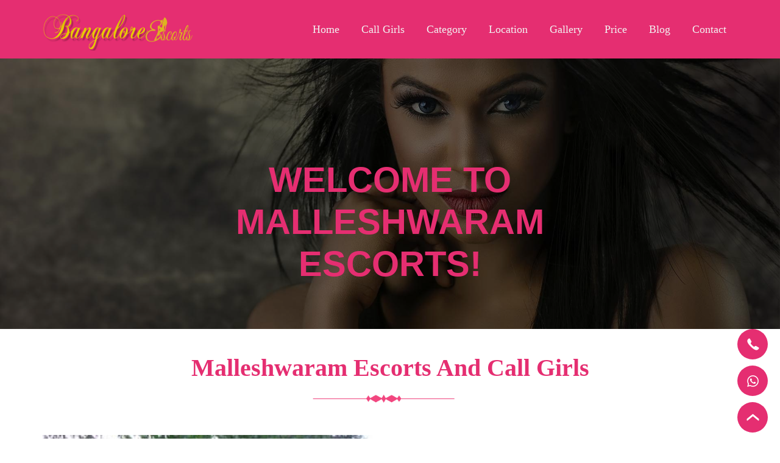

--- FILE ---
content_type: text/html
request_url: https://www.selectbangaloregirls.com/malleshwaram-escorts.html
body_size: 5630
content:
<!DOCTYPE html>
<html lang="en">
<head>
<meta charset="UTF-8">
<meta http-equiv="X-UA-Compatible" content="IE=edge">
<meta name="viewport" content="width=device-width, initial-scale=1.0">
<title>Malleshwaram Escorts 100% Genuine Call Girls in Malleshwaram </title>
<meta name="description" content="Get in touch with Malleshwaram Call Girls Service via WhatsApp 24/7. Premium Malleshwaram escorts service offers companion Service On Cash on Delivery.">
<meta name="keywords" content="Malleshwaram Escorts, Escorts Malleshwaram,Malleshwaram Escorts Service, Escort Agency Malleshwaram. Vip Escort Malleshwaram.">
<link rel="canonical" href="https://www.selectbangaloregirls.com/malleshwaram-escorts.html">
<link rel="shortcut icon" href="images/favicon.png">
<link rel="stylesheet" href="css/bootstrap.min.css">
<link rel="stylesheet" href="css/style.css">
<link rel="stylesheet" href="https://cdnjs.cloudflare.com/ajax/libs/font-awesome/6.4.0/css/all.min.css">

</head>
<body>

<nav class="navbar navbar-expand-md main_menu">
<div class="container px-lg-0">
<a class="navbar-brand" href="https://www.selectbangaloregirls.com/"><img src="https://res.cloudinary.com/dzcojglye/image/upload/c_scale,h_70,w_250/v1667791782/selectbangaloregirls/logo_qlwpob.png" alt="Malleshwaram escort logo"></a>
<button class="navbar-toggler" type="button" data-bs-toggle="collapse" data-bs-target="#navbarSupportedContent" aria-controls="navbarSupportedContent" aria-expanded="false" aria-label="Toggle navigation">
<i class="fas fa-bars"></i>
</button>
<div class="collapse navbar-collapse" id="navbarSupportedContent">
<ul class="navbar-nav ms-auto mb-2 mb-lg-0">

<li class="nav-item">
<a class="nav-link active" aria-current="page" href="https://www.selectbangaloregirls.com/">Home</a>
</li>
<li class="nav-item">
<a class="nav-link" href="https://www.selectbangaloregirls.com/bangalore-call-girls.html">Call Girls</a>
</li>

<li class="nav-item">
    <a class="nav-link" href="https://www.selectbangaloregirls.com/escorts-category.html">Category</a>
    </li>

<li class="nav-item">
    <a class="nav-link" href="https://www.selectbangaloregirls.com/escorts-location.html">Location</a>
    </li>

    <li class="nav-item">
        <a class="nav-link" href="https://www.selectbangaloregirls.com/call-girls-photos.html">Gallery</a>
        </li>


    <li class="nav-item">
        <a class="nav-link" href="https://www.selectbangaloregirls.com/rates.html">Price</a>
        </li>

    



<li class="nav-item">
<a class="nav-link" href="https://www.selectbangaloregirls.com/blogs.html">Blog</a>
</li>
<li class="nav-item">
<a class="nav-link" href="https://www.selectbangaloregirls.com/contact.html">Contact</a>
</li>
</ul>
</div>
</div>
</nav>



<section id="banner">
    <div class="banner_item" style="background: url(images/banner/s1.jpg) no-repeat center/cover;">
    <div class="container px-lg-0">
    <div class="row">
    <div class="col-lg-8 m-auto">
    <div class="banner_text text-center">
    <h1>Welcome to <span>Malleshwaram Escorts!</span></h1>
    </div>
    </div>
    </div>
    </div>
    </div>
    </div>
</section>




<section id="about">
<div class="container px-lg-0">
<div class="row">
<div class="col-lg-12">
<div class="common_head text-center headline">
<h1>Malleshwaram escorts and Call Girls</h1>
<img src="images/shape.png" alt="Malleshwaram Escorts">
</div>
</div>
</div>
<div class="about_main headline">
<div class="row">
<div class="col-lg-6 col-md-6">
<div class="about_img1">
<img src="https://www.selectbangaloregirls.com/images/area/malleshwaram.jpg" class="img-fluid w-100" alt="escorts in Malleshwaram">


</div>
</div>
<div class="col-lg-6 col-md-6">
<div class="about_text">

    <h1> Malleshwaram Escorts </h1>
    
    <p>Malleshwaram is considered the major core part of Bangalore for having fun time and relaxation activities in premium styles, you can enjoy professional sexual 
        pleasure with VIP call girls available. You can choose the right <a href="https://www.selectbangaloregirls.com/malleshwaram-escorts.html"> Escorts in Malleshwaram</a> to enjoy the intimate service and pleasure.
</p>
    
    <p>Enjoy the sex experience with your desired call girl, choose from the wide range of Russian Call Girls to Local Malleshwaram Call Girls based 
        upon your choice and preference, and spend an erotic night with tight and spicy sexual fun that will blow your mind and soul. The call girls 
        are well-trained and dedicated to delivering each service with full romance and comfort.
</p>
    
    <p>Find the wide range of Malleshwaram Escorts in <a href="https://www.selectbangaloregirls.com/">Bangalore Escorts</a> to have the genuine quality physical moments with the desired call girl.
         Whether incall or outcall, your happiness will be delivered to your desired location. Spend your private time with the cute models.
</p>
  
    
    
</div>
<div class="about_btm_text">


</div>

<div class="about_icon text-center">
<a href="https://www.facebook.com/topdatinggirlsbangalore"><i class="fa-brands fa-facebook-f"></i></a>
<a href="mailto:selectbangaloregirls@gmail.com"><i class="fa-solid fa-envelope"></i></a>
<a href="tel:+919900431503"><i class="fa-solid fa-phone"></i></a>
<a href="https://wa.me/+919900431503"><i class="fa-brands fa-whatsapp"></i></a>
</div>

<div class="about_btn text-center headline">
<a class="contact_btn" href="https://www.selectbangaloregirls.com/contact.html">Contact Us</a>
</div>
</div>
</div>
</div>
</div>
</section>


<section>
    <div class="container">
        <div class="about_text">
         

            <h2>Enjoy with Escorts in Malleshwaram - Hire Cute Call Girls</h2>

            
<p>Want to explore the new taste and experience of sex? Book<a href="https://www.selectbangaloregirls.com/malleshwaram-escorts.html"> Malleshwaram Call Girls</a> 
to enjoy hardcore sexual fantasies, these Escorts not only provide sexual intimacy but also provide a supportive companionship/friendship to support you in your upset mood. 
Explore different activities with your favourite call girl like - Travel / Dinner / Adventure or Bedtime erotic, these girls are professional in providing each Service with
 full dedication to cater for your satisfaction levels.

</p>

            <p>Looking for an Independent female escort or call girl in Malleshwaram, you can discover the sexiest super hot Indian college girl models that will 
                make you feel erotic at each moment of sex. Want to have friendship and fun with Female Escorts in Malleshwaram, get a dream sexy call girl at your 
                doorstep and have a memorable bedtime with her.
</p>  

            <p>
           She will drive you to each moment of intimacy slowly and will make you feel calm and comfortable through her extremely sexy figure and voice, enjoy breathless 
           sexual pleasure with her to fulfil your dream sex desires.</p>
            
            
            
     


</div>
</section>




<section id="team">
    <div class="container">
        <div class="common_head text-center">
            <h3> Girls Available In Malleshwaram </h3>
            <img src="images/shape.png" alt="Malleshwaram Escorts">
            </div>
    <br>
    
        <div class="col-xs-6 col-md-4 col-lg-3 gallery-item-holder" data-filter_todays="helen">
            <a href="https://www.selectbangaloregirls.com/ankita.html" class="gallery-item" title="Ankita"><div class="profile-thumbnail">
                <img src="images/profile/1.jpg" alt="escort Ankita" title="Ankita escort" class=" img-responsive" >
                <div class="tag-holder">
                    <span class="profile-banner profile-banner--reviws">5 REVIEWS</span> 
                    <span class="profile-banner profile-banner--video ">VIDEO</span></div>
                    <p class="available-tag" title="Available Now"></p></div><div class="profile-info"><div>Ankita</div><div class="profile-taglines "><p class="profile_years">Indiranagar</p><p>₹20/35k</p></div></div></a></div>
        
        <div class="col-xs-6 col-md-4 col-lg-3 gallery-item-holder" data-filter_todays="natalie"><a href="https://www.selectbangaloregirls.com/nayana.html" class="gallery-item" title="Nayana"><div class="profile-thumbnail">
            <img src="images/profile/2.jpg" alt="escort Nayana" title="Nayana escort" class=" img-responsive" ><div class="tag-holder"><span class="profile-banner profile-banner--reviws  hidden" id="ras4694"></span> <span class="profile-banner profile-banner--selfie "> SELFIE</span><span class="profile-banner profile-banner--video ">VIDEO</span></div><p class="available-tag" title="Available Now"></p></div><div class="profile-info"><div>Nayana</div><div class="profile-taglines "><p class="profile_years">Mg Road</p><p>₹30/50k</p></div></div></a></div>
        
        <div class="col-xs-6 col-md-4 col-lg-3 gallery-item-holder" data-filter_todays="roberta"><a href="https://www.selectbangaloregirls.com/nisha.html" class="gallery-item" title="Nisha"><div class="profile-thumbnail"><img src="images/profile/3.jpg" alt="escort Nisha" title="Nisha escort" class=" img-responsive" ><div class="tag-holder"><span class="profile-banner profile-banner--reviws  hidden" id="ras4782"></span> <span class="profile-banner profile-banner--selfie "> SELFIE</span></div></div><div class="profile-info"><div>Nisha</div><div class="profile-taglines "><p class="profile_years">Btm Layout</p><p>₹15/25k</p></div></div></a></div>
        
        <div class="col-xs-6 col-md-4 col-lg-3 gallery-item-holder" data-filter_todays="mistress daria"><a href="https://www.selectbangaloregirls.com/aliya.html" class="gallery-item" title="Mistress Aliya"><div class="profile-thumbnail"><img src="images/profile/4.jpg" alt="escort Mistress Aliya" title="Mistress Aliya escort" class=" img-responsive" ><div class="tag-holder"><span class="profile-banner profile-banner--reviws  hidden" id="ras4880"></span> <span class="profile-banner profile-banner--selfie "> SELFIE</span><span class="profile-banner profile-banner--video ">VIDEO</span></div><p class="available-tag" title="Available Now"></p></div><div class="profile-info"><div> Aliya</div><div class="profile-taglines "><p class="profile_years">Model Escort Girl</p><p>₹10/15k</p></div></div></a></div>
        
        <div class="col-xs-6 col-md-4 col-lg-3 gallery-item-holder" ><a href="https://www.selectbangaloregirls.com/roshini.html" class="gallery-item" title="Roshini"><div class="profile-thumbnail"><img loading="lazy" src="images/profile/5.jpg" alt="escort Roshini" title="Roshini escort" class=" img-responsive" ><div class="tag-holder"><span class="profile-banner profile-banner--reviws  hidden" id="ras4748"></span> <span class="profile-banner profile-banner--selfie "> SELFIE</span><span class="profile-banner profile-banner--video ">VIDEO</span></div></div><div class="profile-info"><div>Roshini</div><div class="profile-taglines "><p class="profile_years">Dating Girl</p><p>₹15/40k</p></div></div></a></div>
        
        <div class="col-xs-6 col-md-4 col-lg-3 gallery-item-holder" data-filter_todays="aisha"><a href="https://www.selectbangaloregirls.com/radika.html" class="gallery-item" title="Radhika"><div class="profile-thumbnail"><img loading="lazy" src="images/profile/6.jpg" alt="escort Radhika" title="Radhika escort" class=" img-responsive" ><div class="tag-holder"><span class="profile-banner profile-banner--reviws  hidden" id="ras4683"></span> <span class="profile-banner profile-banner--selfie "> SELFIE</span><span class="profile-banner profile-banner--video "> 4 VIDEOS</span></div><p class="available-tag" title="Available Now"></p></div><div class="profile-info"><div>Radhika</div><div class="profile-taglines "><p class="profile_years">Vip Escort</p><p>₹20/50k</p></div></div></a></div>
        
        <div class="col-xs-6 col-md-4 col-lg-3 gallery-item-holder"><a href="https://www.selectbangaloregirls.com/noora.html" class="gallery-item" title="Noora"><div class="profile-thumbnail"><img loading="lazy" src="images/profile/7.jpg" alt="escort Noora" title="Noora escort" class=" img-responsive" ><div class="tag-holder"><span class="profile-banner profile-banner--reviws  hidden" id="ras724"></span> <span class="profile-banner profile-banner--selfie "> SELFIE</span></div></div><div class="profile-info"><div>Noora</div><div class="profile-taglines "><p class="profile_years">Cheap escort</p><p>₹15/20k</p></div></div></a></div>
        
        <div class="col-xs-6 col-md-4 col-lg-3 gallery-item-holder"><a href="https://www.selectbangaloregirls.com/noora.html" class="gallery-item" title="Sarah"><div class="profile-thumbnail"><img loading="lazy" src="images/profile/8.jpg" alt="escort Sarah" title="Sarah escort" class=" img-responsive" ><div class="tag-holder"><span class="profile-banner profile-banner--reviws  hidden" id="ras4586"></span> <span class="profile-banner profile-banner--selfie "> SELFIE</span><span class="profile-banner profile-banner--video ">VIDEO</span></div><p class="available-tag" title="Available Now"></p></div><div class="profile-info"><div>Sarah</div><div class="profile-taglines "><p class="profile_years">Chelsea</p><p>₹10/15k</p></div></div></a></div>
        
        <div class="col-xs-6 col-md-4 col-lg-3 gallery-item-holder" ><a href="https://www.selectbangaloregirls.com/sofia.html" class="gallery-item" title="Sofia"><div class="profile-thumbnail"><img loading="lazy" src="images/profile/9.jpg" alt="escort Sofia" title="Sofia escort" class=" img-responsive" ><div class="tag-holder"><span class="profile-banner profile-banner--reviws  hidden" id="ras4654"></span> <span class="profile-banner profile-banner--selfie "> SELFIE</span><span class="profile-banner profile-banner--video "> 3 VIDEOS</span></div><p class="available-tag" title="Available Now"></p></div><div class="profile-info"><div>Sofia</div><div class="profile-taglines "><p class="profile_years">Sexy girl</p><p>₹10/15k</p></div></div></a></div>
        
        <div class="col-xs-6 col-md-4 col-lg-3 gallery-item-holder" data-filter_todays="adella"><a href="https://www.selectbangaloregirls.com/divya.html" class="gallery-item" title="Divya"><div class="profile-thumbnail"><img loading="lazy" src="images/profile/10.jpg" alt="escort Divya" title="Divya escort" class=" img-responsive" ><div class="tag-holder"><span class="profile-banner profile-banner--reviws  hidden" id="ras4842"></span> </div></div><div class="profile-info"><div>Divya</div><div class="profile-taglines "><p class="profile_years">Teen Escort </p><p>₹20/45k</p></div></div></a></div>
        
        <div class="col-xs-6 col-md-4 col-lg-3 gallery-item-holder" data-filter_todays="cleopatra"><a href="https://www.selectbangaloregirls.com/vishali.html" class="gallery-item" title="Vishali"><div class="profile-thumbnail"><img loading="lazy" src="images/profile/11.jpg" alt="escort Vishali" title="Vishali escort" class=" img-responsive" ><div class="tag-holder"><span class="profile-banner profile-banner--reviws  hidden" id="ras4746"></span> </div></div><div class="profile-info"><div>Vishali</div><div class="profile-taglines "><p class="profile_years">Basavanagudi</p><p>₹20/50k</p></div></div></a></div>
        
        <div class="col-xs-6 col-md-4 col-lg-3 gallery-item-holder" data-filter_todays="summer"><a href="https://www.selectbangaloregirls.com/sakshi.html" class="gallery-item" title="Sakshi"><div class="profile-thumbnail"><img loading="lazy" src="images/profile/12.jpg" alt="escort Sakshi" title="Sakshi escort" class=" img-responsive" ><div class="tag-holder"><span class="profile-banner profile-banner--reviws  hidden" id="ras4780"></span> <span class="profile-banner profile-banner--video ">VIDEO</span></div><p class="available-tag" title="Available Now"></p></div><div class="profile-info"><div>Sakshi</div><div class="profile-taglines "><p class="profile_years">Top Escort</p><p>₹20/50k</p></div></div></a></div>
        
        <div class="col-xs-6 col-md-4 col-lg-3 gallery-item-holder" ><a href="https://www.selectbangaloregirls.com/profile/sarika.html" class="gallery-item" title="Sarika"><div class="profile-thumbnail"><img loading="lazy" src="images/profile/13.jpg" alt="escort Sarika" title="Sarika escort" class=" img-responsive" ><div class="tag-holder"><span class="profile-banner profile-banner--reviws " id="ras4723">1 REVIEWS</span> <span class="profile-banner profile-banner--selfie "> SELFIE</span><span class="profile-banner profile-banner--video ">VIDEO</span></div><p class="available-tag" title="Available Now"></p></div><div class="profile-info"><div>Sarika</div><div class="profile-taglines "><p class="profile_years">Call Girl</p><p>₹10/15k</p></div></div></a></div>
        
        <div class="col-xs-6 col-md-4 col-lg-3 gallery-item-holder" data-filter_todays="renata"><a href="https://www.selectbangaloregirls.com/sonali.html" class="gallery-item" title="Sonali"><div class="profile-thumbnail"><img loading="lazy" src="images/profile/14.jpg" alt="escort Sonali" title="Sonali escort" class=" img-responsive" ><div class="tag-holder"><span class="profile-banner profile-banner--reviws " id="ras4606">4 REVIEWS</span> <span class="profile-banner profile-banner--selfie "> SELFIE</span><span class="profile-banner profile-banner--video "> 2 VIDEOS</span></div></div><div class="profile-info"><div>Sonali</div><div class="profile-taglines "><p class="profile_years">Majestic</p><p>₹10/15k</p></div></div></a></div>
        
        <div class="col-xs-6 col-md-4 col-lg-3 gallery-item-holder" data-filter_todays="edwina"><a href="https://www.selectbangaloregirls.com/anu.html" class="gallery-item" title="Anu"><div class="profile-thumbnail"><img loading="lazy" src="images/profile/15.jpg" alt="escort Anu" title="Anu escort" class=" img-responsive" ><div class="tag-holder"><span class="profile-banner profile-banner--reviws  hidden" id="ras4696"></span> <span class="profile-banner profile-banner--selfie "> SELFIE</span><span class="profile-banner profile-banner--video ">VIDEO</span></div></div><div class="profile-info"><div>Anu Gupta</div><div class="profile-taglines "><p class="profile_years">Hsr Layout</p><p>₹10/15k</p></div></div></a></div>
        
        <div class="col-xs-6 col-md-4 col-lg-3 gallery-item-holder" data-filter_todays="margaret"><a href="https://www.selectbangaloregirls.com/neha.html" class="gallery-item" title="Neha"><div class="profile-thumbnail"><img loading="lazy" src="images/profile/16.jpg" alt="escort Neha" title="Neha escort" class=" img-responsive" ><div class="tag-holder"><span class="profile-banner profile-banner--reviws  hidden" id="ras807"></span> </div></div><div class="profile-info"><div>Neha</div><div class="profile-taglines "><p class="profile_years">Sexy Escorts</p><p>₹15/40k</p></div></div></a></div>
        
        <div class="col-xs-6 col-md-4 col-lg-3 gallery-item-holder" ><a href="https://www.selectbangaloregirls.com/lavanya.html" class="gallery-item" title="Layanya"><div class="profile-thumbnail"><img loading="lazy" src="images/profile/17.jpg" alt="escort Layanya" title="Layanya escort" class=" img-responsive" ><div class="tag-holder"><span class="profile-banner profile-banner--reviws  hidden" id="ras4785"></span> <span class="profile-banner profile-banner--selfie "> SELFIE</span></div></div><div class="profile-info"><div>Layanya</div><div class="profile-taglines "><p class="profile_years">Escort Girl</p><p>₹15/40k</p></div></div></a></div>
        
        <div class="col-xs-6 col-md-4 col-lg-3 gallery-item-holder" data-filter_todays="sara"><a href="https://www.selectbangaloregirls.com/vidya.html" class="gallery-item" title="Vidya"><div class="profile-thumbnail"><img loading="lazy" src="images/profile/18.jpg" alt="escort Vidya" title="Vidya escort" class=" img-responsive" ><div class="tag-holder"><span class="profile-banner profile-banner--reviws  hidden" id="ras4720"></span> <span class="profile-banner profile-banner--selfie "> SELFIE</span></div><p class="available-tag" title="Available Now"></p></div><div class="profile-info"><div>Vidya</div><div class="profile-taglines "><p class="profile_years">Bangalore Girl</p><p>₹10/15k</p></div></div></a></div>
        
        <div class="col-xs-6 col-md-4 col-lg-3 gallery-item-holder" data-filter_todays="sofia"><a href="https://www.selectbangaloregirls.com/aisha.html" class="gallery-item" title="Aisha"><div class="profile-thumbnail"><img loading="lazy" src="images/profile/19.jpg" alt="escort Aisha" title="Aisha escort" class=" img-responsive" ><div class="tag-holder"><span class="profile-banner profile-banner--reviws  hidden" id="ras4744"></span> <span class="profile-banner profile-banner--selfie "> SELFIE</span></div><p class="available-tag" title="Available Now"></p></div><div class="profile-info"><div>Aisha</div><div class="profile-taglines "><p class="profile_years">Bommanahalli</p><p>₹10/25k</p></div></div></a></div>
        
        <div class="col-xs-6 col-md-4 col-lg-3 gallery-item-holder">
        <a href="https://www.selectbangaloregirls.com/pinky.html" class="gallery-item" title="Pinky">
                
        <div class="profile-thumbnail">
        <img loading="lazy" src="images/profile/20.jpg" alt="escort Pinky" title="Pinky escort" class=" img-responsive" >
        
        <div class="tag-holder"><span class="profile-banner profile-banner--reviws " id="ras1254">1 REVIEWS</span>
            
        <span class="profile-banner profile-banner--selfie "> SELFIE</span></div></div><div class="profile-info"><div>Pinky</div><div class="profile-taglines "><p class="profile_years">Call Girl</p><p>₹10/15k</p></div></div></a></div>
        
    
        <div class="about_btn1 text-center headline">
            <a class="contact_btn" href="call-girls-photos.html">View More Profiles</a>
            </div>
        </div>
        
    
        <div class="clearfix"></div>
            </div>
      </div>
            </div>
            </div>
            </div></div></div>
        
    </section>
    <br>


    <section id="brand_logo" style="background: url(images/banner/s1.jpg) no-repeat center/cover fixed;">
    <div class="container px-lg-0">


        <h2 class="main-heading text-warning"> BROWSE ESCORTS <span class="text-light">By Location</span> </h2>
    
    
        <div class="new-cat-btn">
         
    

<a class="btn gold1 m-1 text-capitalize catbtn" href="https://www.selectbangaloregirls.com/indiranagar-escorts.html">Indiranagar</a>

    <a class="btn gold1 m-1 text-capitalize catbtn" href="https://www.selectbangaloregirls.com/majestic-escorts.html">Majestic</a>
    <a class="btn gold1 m-1 text-capitalize catbtn" href="https://www.selectbangaloregirls.com/jp-nagar-escorts.html">Jp Nagar</a>
    <a class="btn gold1 m-1 text-capitalize catbtn" href="https://www.selectbangaloregirls.com/bommanahalli-escorts.html">Bommanahalli </a>
    <a class="btn gold1 m-1 text-capitalize catbtn" href="https://www.selectbangaloregirls.com/basaveshwara-nagar-escorts.html">Basaveshwar Nagar</a>
    <a class="btn gold1 m-1 text-capitalize catbtn" href="https://www.selectbangaloregirls.com/hsr-layout-escorts.html">HSR Layout</a>
    <a class="btn gold1 m-1 text-capitalize catbtn" href="https://www.selectbangaloregirls.com/whitefield-escorts.html"> Whitefield</a>
    <a class="btn gold1 m-1 text-capitalize catbtn" href="https://www.selectbangaloregirls.com/ub-city-escorts.html"> UB City</a>


    <a class="btn gold1 m-1 text-capitalize catbtn" href="https://www.selectbangaloregirls.com/location/madiwala-escorts.html">Madiwala</a>
    
   
    <a class="btn gold1 m-1 text-capitalize catbtn" href="https://www.selectbangaloregirls.com/brigade-road.html">Brigade Road</a>

    <a class="btn gold1 m-1 text-capitalize catbtn" href="https://www.selectbangaloregirls.com/jayanagar-escorts.html">Jayanagar</a>

    <a class="btn gold1 m-1 text-capitalize catbtn" href="https://www.selectbangaloregirls.com/kormangala-escorts.html">kormangala</a>

    <a class="btn gold1 m-1 text-capitalize catbtn" href="https://www.selectbangaloregirls.com/mg-road-escorts.html">MG Road</a>

    <a class="btn gold1 m-1 text-capitalize catbtn" href="https://www.selectbangaloregirls.com/electronic-city-escorts.html">Electronic City</a>

    <a class="btn gold1 m-1 text-capitalize catbtn" href="https://www.selectbangaloregirls.com/kr-puram-escorts.html">KR Puram</a>

    <a class="btn gold1 m-1 text-capitalize catbtn" href="https://www.selectbangaloregirls.com/domlur-escorts.html">Domlur</a>

    <a class="btn gold1 m-1 text-capitalize catbtn" href="https://www.selectbangaloregirls.com/sarjapur-road-escorts.html">Sarjapur Road</a>

    <a class="btn gold1 m-1 text-capitalize catbtn" href="https://www.selectbangaloregirls.com/basavanagudi-escorts.html">Basavanagudi</a>

    <a class="btn gold1 m-1 text-capitalize catbtn" href="https://www.selectbangaloregirls.com/malleshwaram-escorts.html">Malleshwaram</a>


    <a class="btn gold1 m-1 text-capitalize catbtn" href="https://www.selectbangaloregirls.com/rajajinagar-escorts.html">Rajajinagar </a>

    <a class="btn gold1 m-1 text-capitalize catbtn" href="https://www.selectbangaloregirls.com/banaswadi-call-girls.html">Banaswadi </a>

    <a class="btn gold1 m-1 text-capitalize catbtn" href="https://www.selectbangaloregirls.com/location/yeshwanthpur-escorts.html">Yeshwanthpur </a>

    <a class="btn gold1 m-1 text-capitalize catbtn" href="https://www.selectbangaloregirls.com/location/marathahalli-escorts.html">Marathahalli </a>

    <a class="btn gold1 m-1 text-capitalize catbtn" href="https://www.selectbangaloregirls.com/location/chickpet-escorts.html">Chickpet </a>

    <a class="btn gold1 m-1 text-capitalize catbtn" href="https://www.selectbangaloregirls.com/location/btm-layout-escorts.html">BTM Layout </a>


    <a class="btn gold1 m-1 text-capitalize catbtn" href="https://www.selectbangaloregirls.com/location/horamavu-escorts.html">Horamavu </a>


    <a class="btn gold1 m-1 text-capitalize catbtn" href="https://www.selectbangaloregirls.com/location/vijayanagar-escorts.html">Vijayanagar </a>


    <a class="btn gold1 m-1 text-capitalize catbtn" href="https://www.selectbangaloregirls.com/location/hebbal-escorts.html">Hebbal </a>

    <a class="btn gold1 m-1 text-capitalize catbtn" href="https://www.selectbangaloregirls.com/location/shantinagar-escorts.html">Shantinagar </a>

    <a class="btn gold1 m-1 text-capitalize catbtn" href="https://www.selectbangaloregirls.com/location/commercial-street.html">Commercial Street </a>

    <a class="btn gold1 m-1 text-capitalize catbtn" href="https://www.selectbangaloregirls.com/location/kengeri-escorts.html">Kengeri </a>

    <a class="btn gold1 m-1 text-capitalize catbtn" href="https://www.selectbangaloregirls.com/location/cooke-town-escorts.html">Cooke Town </a>

    
<a class="btn gold m-1 text-capitalize catbtn pickone1" href="https://www.selectbangaloregirls.com/escorts-location.html">
                View More Areas</a>
    
    
    
    
    
    </div>
</section>


<section id="counter">
<div class="counter_bg" style="background: url(images/banner/s1.jpg) no-repeat center/cover fixed;">
<div class="container px-lg-0">


    <h2 class="main-heading text-warning"> BROWSE ESCORTS <span class="text-light">By Types</span> </h2>


    <div class="new-cat-btn">
<a class="btn gold m-1 text-capitalize catbtn" href="https://www.selectbangaloregirls.com/teenage-escorts.html">College Girls </a>
<a class="btn gold m-1 text-capitalize catbtn" href="https://www.selectbangaloregirls.com/russian-escorts-bangalore.html">Russian Escorts</a>
<a class="btn gold m-1 text-capitalize catbtn" href="https://www.selectbangaloregirls.com/airhostess-escorts.html">Airhostess Escorts</a>

<a class="btn gold m-1 text-capitalize catbtn" href="https://www.selectbangaloregirls.com/massage-girls-bangalore.html">Erotic Massage</a>
<a class="btn gold m-1 text-capitalize catbtn" href="https://www.selectbangaloregirls.com/girlfriend-experience.html">Gf Experience</a>
<a class="btn gold m-1 text-capitalize catbtn" href="https://www.selectbangaloregirls.com/celebrity-escorts-bangalore.html">Celebrity Escort</a>
<a class="btn gold m-1 text-capitalize catbtn" href="https://www.selectbangaloregirls.com/kerala-call-girls.html">Malayali Escorts</a>
<a class="btn gold m-1 text-capitalize catbtn" href="https://www.selectbangaloregirls.com/housewife-escorts.html">Housewife</a>
<a class="btn gold m-1 text-capitalize catbtn" href="https://www.selectbangaloregirls.com/dating-girl-escorts.html">Dating Girls</a>
<a class="btn gold m-1 text-capitalize catbtn" href="https://www.selectbangaloregirls.com/busty-escorts.html">Busty Escorts in Bangalore</a>
<a class="btn gold m-1 text-capitalize catbtn" href="https://www.selectbangaloregirls.com/cheap-escort.html">Cheap Girls</a>
<a class="btn gold m-1 text-capitalize catbtn" href="https://www.selectbangaloregirls.com/north-indian.html">North Indian Girls</a>


        <a class="btn gold m-1 text-capitalize catbtn pickone" href="https://www.selectbangaloregirls.com/threesomes-escorts.html">
        Duo Escorts</a>
        </div>





</div>
</div>
</div>
</section>


<section id="contact">
<div class="container px-lg-0">
<div class="row">
<div class="col-lg-12">
<div class="common_head text-center">
<h4>get in touch</h4>
<img src="images/shape.png" alt="Malleshwaram Escorts">
</div>
</div>
</div>
<div class="contact_main">
    <div class="row">
        <div class="col-lg-6 col-md-6">
        <div class="about_img1">
        <img src="images/girl1.jpg" class="img-fluid w-100" alt="escorts Service in Malleshwaram">

</div>
</div>

<div class="col-lg-6 col-md-6">
<div data-aos="fade-up" class="contact_inner">
<div class="contact_text">
<h4>Contact us</h4>
<p>Would You Like To book Our Escorts Then, Say Hello</p>
</div>
<div class="contact_form">
<form action="https://formspree.io/f/xkndjzpy" method="POST" id="dreamit-form">
        
 <input type="text" name="name" placeholder=" Name">
    
 <input type="text" name="email" placeholder=" E-mail">

<input type="text" name="phone" placeholder="Phone Number">

<textarea placeholder="Message"></textarea>

<button class="contact_btn" type="submit">Submit</button>
</form>
</div>
</div>
</div>
</div>
</div>
</div>
</section>



<footer>
<div class="footer_top">
<div class="container px-lg-0">
<div class="row">
<div class="col-lg-4 col-md-4">
<div class="footer_item1">
<a href="https://www.selectbangaloregirls.com/"><img src="https://res.cloudinary.com/dzcojglye/image/upload/c_scale,h_70,w_250/v1667791782/selectbangaloregirls/logo_qlwpob.png" alt="escorts service logo"></a>
<p>At Selectbangaloregirls.com Girls we consider ourselves to one of the most well-established escort agencies in Bangalore.</p>
<div class="icon">
<a href="https://www.facebook.com/topdatinggirlsbangalore"><i class="fa-brands fa-facebook-f"></i></a>
<a href="https://twitter.com/SelectBangalore"><i class="fa-brands fa-twitter"></i></a>
<a href="https://www.instagram.com/selectbangaloregirls/"><i class="fa-brands fa-instagram"></i></a>
<a href="https://in.pinterest.com/sbangaloregirls/"><i class="fa-brands fa-pinterest"></i></a>
</div>
</div>
</div>
<div class="col-lg-4 col-md-4">
<div class="footer_head">
<h4>Get in touch</h4>
</div>
<div class="footer_item2">
<a href="tel:919900431503"><i class="fa-solid fa-phone"></i>+91 9900431503</a><br>
<a href="mailto:selectbangaloregirls@gmail.com"><i class="fa-solid fa-envelope"></i>Selectbangaloregirls@gmail.com</a><br>
<a href="https://en.wikipedia.org/wiki/Bangalore"><i class="fa-solid fa-location-dot"></i>Bangalore, India</a>
</div>
</div>
<div class="col-lg-4 col-md-4">
<div class="footer_head">
<h4>Opening Hours</h4>
</div>
<div class="footer_item3 d-flex flex-wrap justify-content-between">
<ul>
<li>Mon - Fri :</li>
<li>Saturday :</li>
<li>Sunday :</li>
</ul>
<ul>
<li>10am - 2am</li>
<li>10am - 2am</li>
<li><a href="tel:919900431503">By Call</a></li>
</ul>
</div>
</div>
</div>
</div>
</div>
<div class="footer_bottom">
<div class="container">
<div class="row">
<div class="col-lg-12">
<div class="footer_bottom_text">
<p>&copy; Copyright 2025.  <a href="https://www.selectbangaloregirls.com/">Select Bangalore Escorts</a></p>
</div>
</div>
</div>
</div>
</div>
</footer>



<div id="myDiv">
    <a href="tel:+919900431503" class="whatsapp-btn"><img width="25" height="25" src="https://img.icons8.com/ios-glyphs/50/ffffff/phone--v1.png" alt="call icon"></a>

    <a href="https://wa.me/+919900431503" class="call-btn"><img width="25" height="25" src="https://img.icons8.com/windows/50/ffffff/whatsapp--v1.png" alt="whatsapp icon"></a>

    <a href="#top" class="top-btn"><img width="25" height="25" src="https://img.icons8.com/ios-glyphs/50/ffffff/chevron-up.png" alt="chevron up"></a>
    </div>






    <script src="js/jquery-1.12.4.min.js" type="b0afeab3fb43447ea96895c2-text/javascript"></script>

    <script src="js/bootstrap.bundle.min.js" type="b0afeab3fb43447ea96895c2-text/javascript"></script>
    
    <script src="js/script.js" type="b0afeab3fb43447ea96895c2-text/javascript">
    </script>
    
    <script src="js/rocket-loader.min.js" data-cf-settings="b0afeab3fb43447ea96895c2-|49" defer=""></script>



</body>
</html>

--- FILE ---
content_type: text/css
request_url: https://www.selectbangaloregirls.com/css/style.css
body_size: 7921
content:
*{margin:0;padding:0;outline:0}ul,ol{list-style:none}a{text-decoration:none;display:inline-block}h1,h2,h3,h4,h5,h6,p,ul,ol,li{margin:0;padding:0}:root{--brand: #e52e71;--cmn: #101010;--subclr: #f1f1f1;--ff1: 'Yeseva One';--ff2: 'Raleway', sans-serif}.common_head h4{color:var(--brand);font-size:40px;font-weight:700;font-family:var(--ff1);text-transform:capitalize}.common_head img{width:270px}
.main_menu{margin-top:0px;background:rgb(229 46 113);position:absolute;left:0;top:0;width:100%;z-index:999}.main_menu ul li a{color:var(--subclr);font-size:18px;font-weight:500;font-family:var(--ff1);position:relative;z-index:2}.main_menu ul li a::after{content:"";position:absolute;left:50%;top:50%;transform:translate(-50%,-50%);width:30px;height:37px;opacity:0;background-image:url(../images/link-bg.png);background-size:contain;background-repeat:no-repeat;background-position:50%;transition:all .3s linear;-webkit-transition:all .3s linear;-moz-transition:all .3s linear;-ms-transition:all .3s linear;-o-transition:all .3s linear}.main_menu ul li{margin:0 10px}.main_menu ul li a:hover::after{opacity:1}

.main_menu ul li a:hover{color:rgba(0,0,0,.6); font-weight: 600;}

.main_menu .nav-link:focus,.nav-link:hover{color:var(--brand)}.dropdown{position:relative;display:inline-block}.dropdown-menu{display:none;position:absolute;z-index:1}.dropdown:hover .dropdown-menu{display:block}.navbar-expand-md .navbar-nav .dropdown-menu{background:#444}.menu_fix{position:fixed;top:0;left:0;width:100%;z-index:9999999;margin-top:0;background-color:rgba(0,0,0,.6)}

#banner .banner_item{width:100%;height:75vh;padding:200px 0 50px;position:relative;z-index:1}


html{scrollbar-width:thin;scrollbar-color:#e52e71 #555}




@media (max-width: 575.98px){
#banner .banner_item {
    height: 50vh!important;

    overflow: hidden;
}}

.common_head h1 {
    color: var(--brand);
    font-size: 40px;
    font-weight: 700;
    font-family: var(--ff1);
    text-transform: capitalize;
}

.common_head h2 {
    color: var(--brand);
    font-size: 35px;
    font-weight: 700;
    font-family: var(--ff1);
    text-transform: capitalize;
}




#banner .banner_item::after{position:absolute;content:'';left:0;top:0;width:100%;height:100%;background:rgba(0,0,0,.5);z-index:-1}.banner_text a{color:var(--subclr);margin-top:20px;font-size:20px;font-weight:400;font-family:var(--ff2);transition:all linear .3s;-webkit-transition:all linear .3s;-moz-transition:all linear .3s;-ms-transition:all linear .3s;-o-transition:all linear .3s}.banner_text a:hover{color:var(--brand)}#banner .banner_item .banner_text h1{color:var(--brand);font-size:58px;font-weight:700;font-family:var(--ff2);text-transform:uppercase;padding-top:60px}#banner .banner_item .banner_text h1 span{display:block}#banner .slick-dots{display:flex;position:absolute;left:50%;bottom:20px;transform:translateX(-50%);-webkit-transform:translateX(-50%);-moz-transform:translateX(-50%);-ms-transform:translateX(-50%);-o-transform:translateX(-50%)}#banner .slick-dots li button{font-size:0;height:10px;width:25px;border:1px solid #fff;background:0 0;margin:0 5px;border-radius:30px;-webkit-border-radius:30px;-moz-border-radius:30px;-ms-border-radius:30px;-o-border-radius:30px}#banner .slick-dots li.slick-active button{background:var(--brand);border-color:var(--brand)}#about{padding:40px 0}.about_btm_text{text-align:right;position:relative}.about_main{margin-top:40px}.about_btm_text::after{content:"";position:absolute;left:50%;top:50%;transform:translate(-50%,-50%);width:100%;height:500px;background-image:url(../images/bg_shape.png);background-size:contain;background-repeat:no-repeat;background-position:50%;z-index:-1;opacity:.2}.about_text h4{color:var(--brand);font-size:40px;font-weight:600;font-family:var(--ff1);padding-top:50px}.about_text p{color:var(--cmn);font-size:19px;font-weight:400;font-family:var(--ff2);line-height:32px;padding-top:40px}.about_btm_text h3{color:var(--brand);font-size:26px;font-weight:600;font-family:var(--ff1);padding-top:30px}.about_btm_text h6{color:var(--cmn);font-size:18px;font-weight:400;font-family:var(--ff1);padding-top:10px}.about_icon{margin-top:50px}.about_icon a{color:var(--brand);font-size:30px;height:50px;width:50px;line-height:50px;text-align:center;border:1px solid var(--brand);margin:0 10px;border-radius:50%;-webkit-border-radius:50%;-moz-border-radius:50%;-ms-border-radius:50%;-o-border-radius:50%;transition:all linear .3s;-webkit-transition:all linear .3s;-moz-transition:all linear .3s;-ms-transition:all linear .3s;-o-transition:all linear .3s}.about_icon a:hover{color:var(--subclr);background:var(--brand)}.about_btn{margin-top:40px}.contact_btn{color:var(--brand);padding:10px 20px;background-color:transparent;border-radius:.3em;position:relative;overflow:hidden;cursor:pointer;transition:.5s;font-weight:400;font-size:17px;border:1px solid;font-family:inherit;text-transform:uppercase;color:var(--brand);z-index:1}.contact_btn::before,.contact_btn::after{content:'';display:block;width:50px;height:50px;transform:translate(-50%,-50%);position:absolute;border-radius:50%;z-index:-1;background-color:var(--brand);transition:1s ease}.contact_btn::before{top:-1em;left:-1em}.contact_btn::after{left:calc(100% + 1em);top:calc(100% + 1em)}.contact_btn:hover::before,.contact_btn:hover::after{height:410px;width:410px}.contact_btn:hover{color:var(--subclr);border-color:var(--brand)}.contact_btn:active{filter:brightness(.8)}#service{padding:80px 0}.service_inner{position:relative;margin-top:55px}.service_img{overflow:hidden}.service_inner .overly{margin:-80px 20px 20px;padding:15px 158px;background-color:var(--brand);border-top:none;border-radius:0;overflow:hidden;-webkit-transition:.2s cubic-bezier(.3,.58,.55,1);transition:.2s cubic-bezier(.3,.58,.55,1);bottom:-48px;position:absolute;text-align:center;box-shadow:0 10px 25px 0 rgba(0,0,0,.4);left:50px}.service_inner:hover .overly{bottom:0}.service_img img{transition:all linear .3s;-webkit-transition:all linear .3s;-moz-transition:all linear .3s;-ms-transition:all linear .3s;-o-transition:all linear .3s}.service_img:hover img{transform:scale(1.2);-webkit-transform:scale(1.2);-moz-transform:scale(1.2);-ms-transform:scale(1.2);-o-transform:scale(1.2)}.service_inner .overly a{color:var(--subclr);font-size:18px;font-weight:600;font-family:var(--ff2)}#gallery{padding:80px 0}.gallery_main ul{display:flex;justify-content:center}.filter_menu ul{display:flex;justify-content:center;margin-top:40px}.filter_menu ul li{color:var(--brand);padding:10px 20px;background-color:transparent;position:relative;margin:0 10px;overflow:hidden;cursor:pointer;font-weight:500;font-family:var(--ff2);font-size:17px;border:1px solid;font-family:inherit;text-transform:uppercase;color:var(--brand);z-index:1;transition:all linear .5s;-webkit-transition:all linear .5s;-moz-transition:all linear .5s;-ms-transition:all linear .5s;-o-transition:all linear .5s;border-radius:.3em;-webkit-border-radius:.3em;-moz-border-radius:.3em;-ms-border-radius:.3em;-o-border-radius:.3em}.filter_menu ul li.mixitup-control-active{background:var(--brand);color:var(--subclr)}.filter_menu ul li::before,.filter_menu ul li::after{content:'';display:block;width:50px;height:50px;position:absolute;z-index:-1;background-color:var(--brand);transition:1s ease;-webkit-transition:1s ease;-moz-transition:1s ease;-ms-transition:1s ease;-o-transition:1s ease;border-radius:50%;-webkit-border-radius:50%;-moz-border-radius:50%;-ms-border-radius:50%;-o-border-radius:50%;transform:translate(-50%,-50%);-webkit-transform:translate(-50%,-50%);-moz-transform:translate(-50%,-50%);-ms-transform:translate(-50%,-50%);-o-transform:translate(-50%,-50%)}.filter_menu ul li::before{top:-1em;left:-1em}.filter_menu ul li::after{left:calc(100% + 1em);top:calc(100% + 1em)}.filter_menu ul li:hover::before,.filter_menu ul li:hover::after{height:410px;width:410px}.filter_menu ul li:hover{color:var(--subclr);border-color:var(--brand)}.filter_menu ul li:active{filter:brightness(.8)}.filter_img{display:flex;flex-wrap:wrap;margin-top:30px}.filter_img .img{width:25%;padding:10px}.filter_img .img img{width:100%;max-width:100%;box-shadow:13px 22px 22px -6px rgba(9,8,8,.86)}.filter_img .img{position:relative}.filter_img .overly{position:absolute;left:10px;top:10px;bottom:10px;right:10px;background:rgba(229,46,113,.5);visibility:0;opacity:0;transition:all linear .3s;-webkit-transition:all linear .3s;-moz-transition:all linear .3s;-ms-transition:all linear .3s;-o-transition:all linear .3s}.filter_img .overly i{color:var(--subclr);font-size:20px;position:absolute;left:50%;top:50%;transform:translate(-50%,-50%);-webkit-transform:translate(-50%,-50%);-moz-transform:translate(-50%,-50%);-ms-transform:translate(-50%,-50%);-o-transform:translate(-50%,-50%)}.filter_img .img:hover .overly{visibility:visible;opacity:1}.filter_img .overlay a{color:#fff;font-size:40px;transform:scale(0);-webkit-transform:scale(0);-moz-transform:scale(0);-ms-transform:scale(0);-o-transform:scale(0);transition:all linear .3s;-webkit-transition:all linear .3s;-moz-transition:all linear .3s;-ms-transition:all linear .3s;-o-transition:all linear .3s}.filter_img .overlay:hover a{transform:scale(1);-webkit-transform:scale(1);-moz-transform:scale(1);-ms-transform:scale(1);-o-transform:scale(1);color:var(--brand)}#Plans{padding:80px 0}.plan_main{margin-top:40px}.single-Plans{text-align:center;padding:50px 26px;transition:all .3s;position:relative;z-index:2;overflow:hidden;background:var(--cmn)}.Plans-text{position:relative}.circles-wrap{position:absolute;bottom:150px;right:150px;z-index:-1;transform:rotate(45deg);-webkit-transform:rotate(45deg);-moz-transform:rotate(45deg);-ms-transform:rotate(45deg);-o-transform:rotate(45deg)}span.circle{position:absolute;-webkit-transform:scale(0);-ms-transform:scale(0);transform:scale(0);-webkit-transition:all .3s;-o-transition:all .3s;transition:all .3s}.circles{height:500px;width:500px;;opacity:.4;display:flex;position:relative;align-items:center;justify-content:center;z-index:1}span.circle.circle-1{height:100px;width:100px;background:rgba(231,62,141,.6);z-index:5;display:inline-block;z-index:5}span.circle.circle-2{height:200px;width:200px;background:rgba(231,62,141,.5);z-index:4}span.circle.circle-3{height:300px;width:300px;background:rgba(231,62,141,.4);z-index:3}span.circle.circle-4{height:400px;width:400px;background:rgba(231,62,141,.2);z-index:2}.plan_new{margin-top:24px}.Plans-text:hover span.circle,.Plans-text.active span.circle{transform:scale(1);-webkit-transition:all .3s;-o-transition:all .3s;transition:all .3s}.Plans-text .circles-wrap{position:absolute;bottom:-17px;left:-269px;z-index:-1}.Plans-text{position:relative;z-index:1;width:100%;padding:7px;border:none;border-radius:2px;background-color:transparent;transition-timing-function:cubic-bezier(.25,.25,.75,.75);transition-duration:.4s;transition-property:opacity,transform}.Plans-text i{font-size:50px;color:var(--subclr);-webkit-text-fill-color:var(--brand);-webkit-text-stroke-width:1px}.service-area .Plans-text{margin:30px 0 0 0}.Plans-text p i{font-size:24px;color:#000;-webkit-text-fill-color:var(--subclr);-webkit-text-stroke-width:1px}.Plans-text ul li{border-bottom:1px solid var(--subclr);padding:8px 0}.Plans-text ul li i{font-size:16px;color:var(--subclr);-webkit-text-fill-color:var(--subclr);-webkit-text-stroke-width:0}.Plans-text ul li h5{color:var(--subclr)}

.Plans-text h2{font-size:20.8px;margin:24px;text-transform:uppercase;font-family:var(--f2);clip-path:polygon(20% 0%,80% 0%,100% 100%,0% 100%);background:var(--brand)}

.single-Plans:hover.Plans-text h2{color:#000}.Plans-text p{background:var(--subclr);margin-bottom:25px;font-size:42px;font-weight:600;clip-path:polygon(0% 15%,15% 15%,15% 0%,85% 0%,85% 15%,100% 15%,100% 85%,85% 85%,85% 100%,15% 100%,15% 85%,0% 85%);color:#000;transition:all linear .3s;-webkit-transition:all linear .3s;-moz-transition:all linear .3s;-ms-transition:all linear .3s;-o-transition:all linear .3s}.single-Plans:hover .Plans-text p{background:var(--brand);clip-path:polygon(0% 15%,15% 15%,15% 0%,85% 0%,85% 15%,100% 15%,100% 85%,85% 85%,85% 100%,15% 100%,15% 85%,0% 85%)}.Plans-text a{position:relative;z-index:2;padding:10px 25px;background-color:var(--brand);border-radius:6px;color:var(--subclr);font-weight:400;margin-top:25px;border:1px solid var(--brand);justify-content:end;transition:all linear .3s;-webkit-transition:all linear .3s;-moz-transition:all linear .3s;-ms-transition:all linear .3s;-o-transition:all linear .3s}.single-Plans:hover .Plans-text a{background:var(--subclr);color:var(--brand);border-color:var(--subclr)}.single-Plans:hover .Plans-text a i{-webkit-text-fill-color:var(--brand);-webkit-text-stroke-width:0}.Plans-text a i{font-size:16px;margin-right:8px;-webkit-text-fill-color:var(--subclr);-webkit-text-stroke-width:0}.Plans-text a:hover i{color:var(--subclr)}.service-icon{width:90px;margin:0 auto}.single-Plans{transition-duration:.4s;transition:all linear .3s;-webkit-transition:all linear .3s;-moz-transition:all linear .3s;-ms-transition:all linear .3s;-o-transition:all linear .3s;border-radius:10px;-webkit-border-radius:10px;-moz-border-radius:10px;-ms-border-radius:10px;-o-border-radius:10px}.single-Plans:hover{transform:translateY(-7.5px);-webkit-transform:translateY(-7.5px);-moz-transform:translateY(-7.5px);-ms-transform:translateY(-7.5px);-o-transform:translateY(-7.5px)}#counter{padding:80px 0}.counter_bg{padding:100px 0;position:relative;z-index:1}.counter_bg::after{position:absolute;content:'';left:0;top:0;width:100%;height:100%;background:rgba(0,0,0,.7);z-index:-1}.counter_inner{text-align:center}.counter_inner h4{color:var(--brand);font-size:65px;font-weight:600;font-family:var(--ff1)}.counter_inner p{color:var(--subclr);font-size:20px;font-weight:500;font-family:var(--ff2)}#testimonial{padding:80px 0}.testionial_inner{margin-top:40px;position:relative}.testionial_inner::after{content:"";position:absolute;left:98px;top:50%;transform:translate(-50%,-50%);width:100%;height:500px;;background-size:contain;background-repeat:no-repeat;z-index:-1;opacity:.4}.testionial_inner::before{content:"";position:absolute;right:168px;top:50%;transform:translate(-50%,-50%);width:100%;height:500px;;background-size:contain;background-repeat:no-repeat;z-index:-1;opacity:.4}.testionial_inner .testi_text{padding:30px;background:var(--cmn);position:relative;border-radius:10px;-webkit-border-radius:10px;-moz-border-radius:10px;-ms-border-radius:10px;-o-border-radius:10px}.testionial_inner .testi_text p{color:var(--subclr);font-size:18px;font-weight:400;font-family:var(--ff2);padding-top:50px;line-height:28px}.testionial_inner .testi_text h4{color:var(--brand);font-size:24px;font-weight:600;font-family:var(--ff1);padding-top:10px}.testionial_inner .testi_text h6{color:var(--subclr);font-size:18px;font-weight:400;font-family:var(--ff2)}.testi_img img{border-radius:50%;-webkit-border-radius:50%;-moz-border-radius:50%;-ms-border-radius:50%;-o-border-radius:50%;margin:0 auto;padding-bottom:40px}.testi_text::after{position:absolute;content:'';top:-39px;left:50%;transform:translateX(-50%);border-top:20px solid transparent;border-bottom:20px solid var(--cmn);border-left:20px solid transparent;border-right:20px solid transparent}#team{padding:80px 0}.team_new{margin-top:24px}.team_main{padding-top:40px}#team .team_img{position:relative;overflow:hidden}.team_img .overly{position:absolute;top:70%;content:"";left:0;right:0;transition:.5s;background:rgba(19,19,19,.75) none repeat scroll 0 0;padding:30px 20px;width:100%;height:200px;text-align:center}.team_img:hover .overly{opacity:1;top:45%;transition:.5s;background:0 0}.team_img .overly h4{color:var(--subclr);font-size:30px;font-weight:500;font-family:var(--ff1);transition:all linear .3s}.team_img .overly:hover h4{color:var(--brand)}.team_img .overly p{color:var(--brand);font-size:18px;font-weight:400;font-family:var(--ff2);padding-top:5px;transition:all linear .3s;-webkit-transition:all linear .3s;-moz-transition:all linear .3s;-ms-transition:all linear .3s;-o-transition:all linear .3s}.team_img .overly:hover p{color:var(--subclr)}.team_img:hover .overly a{opacity:1}.team_img .overly a{color:var(--subclr);font-size:18px;height:35px;width:35px;text-align:center;line-height:35px;background:#222;border-radius:50%;-webkit-border-radius:50%;-moz-border-radius:50%;-ms-border-radius:50%;-o-border-radius:50%;margin-top:10px;transition:all linear .3s;-webkit-transition:all linear .3s;-moz-transition:all linear .3s;-ms-transition:all linear .3s;-o-transition:all linear .3s;opacity:0}.team_img .overly a:hover{background:var(--brand)}.team_img .overly1{position:absolute;left:0;top:0;width:100%;height:0;background:rgba(19,19,19,.75) none repeat scroll 0 0;transition:all linear .3s;-webkit-transition:all linear .3s;-moz-transition:all linear .3s;-ms-transition:all linear .3s;-o-transition:all linear .3s}.team_img:hover .overly1{height:100%}#blog{padding:80px 0}.blog_main{padding-top:40px}.blog_inner{position:relative;overflow:hidden}

.blog_inner img{transition:all linear .3s;-webkit-transition:all linear .3s;-moz-transition:all linear .3s;-ms-transition:all linear .3s;-o-transition:all linear .3s;}



.blog_inner:hover img{transform:scale(1.2);-webkit-transform:scale(1.2);-moz-transform:scale(1.2);-ms-transform:scale(1.2);-o-transform:scale(1.2)}

.blog_inner .overly1{position:absolute;left:0;top:0;width:100%;height:100%;background:rgba(0,0,0,.8);visibility:hidden;opacity:0;transition:all linear .3s;-webkit-transition:all linear .3s;-moz-transition:all linear .3s;-ms-transition:all linear .3s;-o-transition:all linear .3s}

.blog_inner:hover .overly1{visibility:visible;opacity:1}

.blog_inner .overly{position:absolute;padding:30px 40px 40px 30px;left:50%;
    
    top:290px;width:100%;height:100%;text-align:center;background-color:rgba(0,0,0,.657) ; overflow: hidden;
    
    
    transform:translateX(-50%);-webkit-transform:translateX(-50%);-moz-transform:translateX(-50%);-ms-transform:translateX(-50%);-o-transform:translateX(-50%);transition:all linear .3s;-webkit-transition:all linear .3s;-moz-transition:all linear .3s;-ms-transition:all linear .3s;-o-transition:all linear .3s}.blog_inner:hover .overly{top:45%;background:0 0;transition:.5s;-webkit-transition:.5s;-moz-transition:.5s;-ms-transition:.5s;-o-transition:.5s}.blog_icon p{color:var(--subclr);text-transform:capitalize;font-size:16px}.blog_icon p i{padding-right:10px;color:var(--brand)}
    
    .blog_head h3{color:#fff!important;text-transform:capitalize;font-size:24px!important;font-weight:500;font-family:var(--ff1);padding-top:15px;transition:all linear .3s;-webkit-transition:all linear .3s;-moz-transition:all linear .3s;-ms-transition:all linear .3s;-o-transition:all linear .3s}

    .blog_head h4{color:#fff!important;text-transform:capitalize;font-size:24px!important;font-weight:500;font-family:var(--ff1);padding-top:15px;transition:all linear .3s;-webkit-transition:all linear .3s;-moz-transition:all linear .3s;-ms-transition:all linear .3s;-o-transition:all linear .3s}



    .blog_head h3:hover{color:rgb(229 46 113)}.blog_btn{color:var(--brand);font-size:18px;font-weight:400;font-family:var(--ff2);text-transform:capitalize;padding-top:10px;transition:all linear .3s;-webkit-transition:all linear .3s;-moz-transition:all linear .3s;-ms-transition:all linear .3s;-o-transition:all linear .3s}.blog_btn:hover{color:var(--subclr)}.blog_btn i{padding-left:5px}.blog_new{margin-top:24px}#brand_logo{padding:80px 0;position:relative;z-index:1}#brand_logo::after{position:absolute;content:'';left:0;top:0;width:100%;height:100%;background:rgba(0,0,0,.6);z-index:-1}.client_logo_main .items{width:20%;margin:0 12px}.client_logo_main .items img{transition:all linear .3s;-webkit-transition:all linear .3s;-moz-transition:all linear .3s;-ms-transition:all linear .3s;-o-transition:all linear .3s}.client_logo_main .items:hover img{transform:scale(1.2);-webkit-transform:scale(1.2);-moz-transform:scale(1.2);-ms-transform:scale(1.2);-o-transform:scale(1.2)}#contact{padding:80px 0;text-align:center}#contact .contact_inner{background:var(--cmn)}#contact .contact_inner .contact_text h3{color:var(--brand);font-size:24px;font-weight:700;font-family:var(--ff1);text-transform:uppercase}
    
    
    #contact .contact_inner .contact_text h4{color:var(--brand);font-size:24px;font-weight:700;font-family:var(--ff1);text-transform:uppercase;}
    
    
    
    
    
    
    #contact .contact_inner .contact_text p{color:var(--subclr);font-size:18px;font-weight:500;font-family:sans-serif;padding-top:10px}.contact_main{margin-top:40px}#contact .contact_inner{padding-top:40px;position:relative;z-index:1;border-radius:5px;-webkit-border-radius:5;-moz-border-radius:5;-ms-border-radius:5;-o-border-radius:5}#contact .contact_inner::after{position:absolute;content:'';left:0;top:0;width:100%;height:100%;background:rgba(0,0,0,.5);z-index:-1}
    
    #contact .contact_map iframe{width:100%;height:491px;border-radius:5px;-webkit-border-radius:5px;-moz-border-radius:5px;-ms-border-radius:5px;-o-border-radius:5px;overflow: hidden;}
    
    .contact_form{margin-top:30px;padding:25px;overflow: hidden;}
    
    
    .contact_form form textarea{width:100%;padding-left:10px;padding-top:10px;padding-bottom:8px;margin-bottom:20px;color:var(--cmn);font-size:19px;font-weight:400;font-family:var(--ff2);border:1px solid var(--subclr);border-radius:5px;-webkit-border-radius:5px;-moz-border-radius:5px;-ms-border-radius:5px;-o-border-radius:5px}.contact_form form input{width:100%;padding-left:10px;padding-top:10px;padding-bottom:10px;margin-bottom:20px;color:var(--cmn);font-size:20px;font-weight:400;font-family:var(--ff2);border:1px solid var(--subclr);border-radius:5px;-webkit-border-radius:5px;-moz-border-radius:5px;-ms-border-radius:5px;-o-border-radius:5px}.imgs{width:255.25px;position:relative}.imgs::after{background:rgba(0,0,0,.8) none repeat scroll 0 0;content:"";height:100%;left:0;position:absolute;top:0;width:100%;opacity:0;transition:.4s;-webkit-transition:.4s;-moz-transition:.4s;-ms-transition:.4s;-o-transition:.4s}.imgs:hover:after{opacity:1}.imgs a{position:absolute;left:0;top:55%;color:var(--brand);z-index:99;right:-100px;text-align:center;font-size:60px;margin-top:-15px;opacity:0;transition:.5s}.imgs:hover a{opacity:1}#common_part{padding:100px 0;position:relative;z-index:1;margin:80px 0}#common_part::after{position:absolute;content:'';left:0;top:0;width:100%;height:100%;background:rgba(0,0,0,.6);z-index:-1}.common_part_text h4{color:var(--brand);font-size:55px;font-weight:600;font-family:var(--ff1);padding-bottom:50px}.footer_top{padding:80px 0;background-color:var(--cmn)}.footer_item1 p{color:var(--subclr);font-size:18px;font-weight:400;line-height:28px;font-family:var(--ff2);padding-top:35px}.footer_item1 .icon a{color:var(--subclr);font-size:18px;font-weight:400;padding:0 10px;margin-top:20px;text-align:center;transition:all linear .3s;-webkit-transition:all linear .3s;-moz-transition:all linear .3s;-ms-transition:all linear .3s;-o-transition:all linear .3s}.footer_item1 .icon a:first-child{padding-left:0}.footer_item1 .icon a:hover{color:var(--brand)}.footer_head h4{color:var(--brand);font-size:30px;font-weight:600;font-family:var(--ff1);position:absolute}.footer_head h4::after{position:absolute;content:'';left:0;bottom:-10px;width:300px;height:1px;background:#444}.footer_item3,.footer_item2{margin-top:60px}.footer_item2 a i{margin-right:10px;color:var(--brand);font-size:18px}.footer_item2 a{color:var(--subclr);font-size:18px;font-weight:400;font-family:sans-serif;padding-bottom:20px;transition:all linear .3s;-webkit-transition:all linear .3s;-moz-transition:all linear .3s;-ms-transition:all linear .3s;-o-transition:all linear .3s}.footer_item2 a:hover{color:var(--brand)}.footer_item3 ul li{color:var(--subclr);font-size:18px;font-weight:400;padding-bottom:20px;font-family:sans-serif}.footer_item3 ul li a{color:var(--brand)}.footer_bottom{background:var(--cmn);padding:15px 0;border-top:1px solid #444}.footer_bottom_text p{color:var(--subclr);font-size:18px;font-weight:400;font-family:var(--ff2);text-align:center}.footer_bottom_text p a{color:var(--brand)}.btn_top_bottom{color:#fff;text-align:center;background:var(--brand);text-align:center;font-size:15px;cursor:pointer;position:fixed;right:30px;bottom:30px;z-index:999;border-radius:2px;-webkit-border-radius:2px;-moz-border-radius:2px;-ms-border-radius:2px;-o-border-radius:2px;padding:8px;transition:all .2s ease-out;-webkit-transition:all .2s ease-out;-moz-transition:all .2s ease-out;-ms-transition:all .2s ease-out;-o-transition:all .2s ease-out}.btn_top_bottom i p{color:var(--subclr);font-size:8px;padding-top:10px;letter-spacing:2px}.btn_top_bottom{display:none}


    @media (max-width: 575.98px){
.blog_inner .overly {
    top: 230px!important;
}}


@media (min-width: 1000px) and (max-width: 1350px){
    .blog_inner .overly {
        top: 160px!important;
    }}







.call-btn,.whatsapp-btn,.top-btn {
    display: inline-block;
    position: fixed;
    right: 20px;
    width: 50px;
    height: 50px;
    border-radius: 50%;
    text-align: center;
    font-size: 24px;
    color: #fff;
    background: rgb(229 46 113);
    transition: all .3s ease-in-out;
    z-index: 100
}

.call-btn img,.whatsapp-btn img,.top-btn img {
    position: absolute;
    top: 0;
    bottom: 0;
    left: 0;
    right: 0;
    margin: auto
}

.call-btn {
    bottom: 70px
}

.whatsapp-btn {
    bottom: 130px
}

.top-btn {
    bottom: 10px
}

.call-btn:hover,.top-btn:hover,.whatsapp-btn:hover {
    transform: scale(1.1);
    background: linear-gradient(180deg,#ffcd31 0,#ff9b02 100%);}

  
    @media screen and (min-width: 1201px){
    .main-heading {
        font-size: 40px;
    padding-bottom: 20px;
    
    }
    }
    
    
    .main-heading span {
        display: block;
        font-size: 21px;
        font-weight: 900;
        margin-bottom: 20px;
    
    }
    
    a.gold {
        padding: 10px;
        border-radius: 4px;
        color: #000;
        font-size: 15px;
        background: linear-gradient(180deg,#ffcd31 0,#ff9b02 100%) no-repeat padding-box;
        flex-grow: 1;
        font-weight: 600;
        margin: 4px;
    }
    a.pickone {
        background: radial-gradient(169.96% 71.53% at 0 20.35%,#e52e71 0,#e52e71 100%);
        color: #fff;
    }
    
    
    
    a.gold1 {
        padding: 10px;
        border-radius: 4px;
        color: #ffffff;
        font-size: 15px;
        background: radial-gradient(169.96% 71.53% at 0 20.35%,#e52e71 0,#e52e71 100%);    flex-grow: 1;
        font-weight: 600;
        margin: 4px;
    }
    a.pickone1 {
        background: linear-gradient(180deg,#ffffff 0,#ffffff 100%) no-repeat padding-box;    color: #000000;
    }
    
    .new-cat-btn {
        display: flex;
        flex-flow: row wrap;
    }
    
    



    @media (max-width: 575.98px){
.main_menu {
    background: rgb(229 46 113)!important;
    margin-top: 0;
    text-align: center;
}}
@media (max-width: 575.98px){
.main_menu .navbar-toggler i {
    color: #ffffff!important;
}}

.about_img{position:relative; padding:30px;}
.about_img img{position:relative;z-index:9;/* border:#ddb322 solid 1px; *//* width:100%; */}
.about_img:before{content:''; position:absolute; top:-0px; left:0; width:50%; height:40%; border:#ddb322 solid 4px;}
.about_img:after{content:''; position:absolute; bottom:-0px; right:0; width:50%; height:40%; border:#ddb322 solid 4px;}

.about_bg figcaption{background:#ddb322; overflow:hidden;text-align:center; padding:15px; font-size:20px; color:#121212; text-transform:uppercase; position:relative; z-index:9; line-height:normal; font-weight:500;}
.about_bg figcaption span{display:block; margin:5px 0; font-size:17px; font-weight:400;}
.about_bg figcaption .btn{background:linear-gradient(to bottom,#4c4c4c 0,#111 51%,#131313 100%); padding:10px 20px; font-size:15px;}



.about_bg a{
    color: #fff;
}
a {
    color: #e52e71;}
    


    .gallery-item img {
        width: 100%;
    }
    
    .img-responsive {
        display: block;
        max-width: 100%;
        height: auto;
    }
    
    .gallery-item-holder {
        display: inline-block;
        vertical-align: top;
        margin-bottom: 30px;
    }
    
    .gallery-item-holder a {
    }
    
    .gallery-item {
        width: 100%;
        position: relative;
        text-align: center;
    }
    
    .profile-thumbnail {
        position: relative;
        background-position: center;
        background-size: contain;
    }
    
    .gallery-item img {
        width: 100%;
    }
    
    .gallery-item .profile-info {
        width: 100%;
        text-align: center;
        padding-top: 10px;
        height: 100px;
    }
    
    .gallery-item .profile-info div {
        text-transform: uppercase;
        line-height: 20px;
        font-style: normal;
        font-weight: 600;
        color: #ff005d;
    }
    
    .gallery-item .profile-info p {
        margin-bottom: 0;
        color: #000000;
        text-transform: uppercase;
        line-height: 20px;
        font-weight: bold;
        text-align: center;
        font-size: 14px;
    }
    
    .gallery-item .profile-info p:last-child {
    }
    
    .tag-holder {
        position: absolute;
        display: flex;
        list-style: none;
        bottom: 0;
        right: 0;
        flex-direction: row-reverse;
        flex-wrap: wrap-reverse;
    }
    
    .tag-holder span {
        color: #ffffff;
        margin-right: 10px;
        margin-top: 3px;
        margin-bottom: 10px;
        padding: 3px 8px;
        text-transform: uppercase;
        font-size: .9em;
        font-weight: 600;
        letter-spacing: 0px;
    }
    
    .profile-thumbnail:hover {
        background: #000;
        opacity: 0.6;
        visibility: visible;
        transition: visibility 0s linear 0.33s,opacity 0.33s linear;
    }
    
    .hidden {
        display: none;
    }
    
    .profile-taglines {
        white-space: initial;
        min-height: 60px;
    }
    
    .profile-banner--video {
        background-color: #ffc107;
        color: #0f0f0f!important;
    }
    
    .profile-banner--reviws {
        background-color: #007786;
    }
    
    .profile-banner--selfie {
        background-color: #e52e71;
    }
    
    span.profile-banner:nth-of-type(1) {
        bottom: 0px;
    }
    
    span.profile-banner:nth-of-type(2) {
        bottom: 24px;
        border-bottom-left-radius: 0px;
        border-bottom-right-radius: 0px;
    }
    
    span.profile-banner:nth-of-type(3) {
        bottom: 48px;
        border-bottom-left-radius: 0px;
        border-bottom-right-radius: 0px;
    }
    
    .available-tag {
        border-radius: 50%;
        width: 15px;
        height: 15px;
        position: absolute;
        right: 3%;
        top: 10px;
        background: #7afd25;
    }
    
    @media (max-width: 1400px) {
        .gallery-item-holder {
            width:19.77%;
            padding: 0 1px;
        }
    }
    
    @media (max-width: 1200px) {
        .gallery-item-holder {
            width:24.73%;
        }
    
        .gallery-item .profile-info {
            text-align: center;
        }
    
        .gallery-item .profile-info p {
            text-align: center;
        }
    
        .gallery-item {
            background-color: transparent;
        }
    }
    
    @media (max-width: 991px) {
        .gallery-item-holder {
            width:33%;
        }
    }
    
    @media (max-width: 767px) {
    
        .gallery-item-holder {
            width: 49%;
            padding: 0 10px;
        }
    }
    
    @media (max-width: 767px) {
        .profile-taglines {
            white-space:nowrap;
            height: auto;
        }
    
        @media (max-width: 575px) {
    
            .gallery-item {
                padding: 0px;
                border: 0px
            }
    
            .profile-thumbnail {
                margin: -7.5px;
                margin-bottom: 0px;
            }
        }
    
        @media (max-width: 385px) {
            .gallery-item .profile-info p {
                display:block ruby;
                white-space: nowrap;
            }
    
            .profile-taglines {
                white-space: initial;
            }
        }
    }
    @media (max-width: 575px){
    .profile-thumbnail {
        margin: -7.5px;
        margin-bottom: 0px;
    }}
    
    
    @media (min-width: 1400px) {
        .gallery-item-holder {
            width:19.5%;
            padding: 0px 1px;
        }
    }
    
    @media (min-width: 1600px) {
        .gallery-item-holder {
            width:19.6666%;
            padding: 0px 5px;
        }
    }
    
    
    @media (min-width: 992px) and (max-width: 1500px){
    .gallery-item-holder  {
        width: 24%!important;
    }}
    
    



    .gallery-media {
        display: block;
        width: 100%;
        padding-top: 145%;
        position: relative;
        overflow: hidden;
        transition: .2s ease all;
        -webkit-transition: .2s ease all;
        -moz-transition: .2s ease all;
        -ms-transition: .2s ease all;
        -o-transition: .2s ease all
    }
    
    
    
    .gallery-media img,.gallery-media picture {
        position: absolute;
        top: 0;
        left: 0;
        width: 100%;
        height: 100%;
        object-fit: cover
    }
    
    .gallery-media-single {
        padding-top: 132%
    }
    
    .gallery-item-new {
        position: absolute;
        z-index: 2;
        top: 20px;
        left: 0;
        font-size: 10px;
        padding: 4px 8px;
        background-color: #e52e71;
        color: #fff;
        text-transform: uppercase;
        letter-spacing: 1.5px;
        font-weight: 300
    }
    
    @media(min-width: 576px) {
        .gallery-item-new {
            font-size:14px;
            padding: 6px 15px;
            top: 24px
        }
    }
    .btn-bg-min {
        background-color: #e52e71;
        color: #fff;
    }
    
    
    .gallery-item-new::after {
        content: "";
        border-top: 12px solid #e52e71;
        border-bottom: 11px solid #e52e71;
        border-right: 7px solid rgba(0,0,0,0);
        position: absolute;
        left: 100%;
        top: 0
    }
    
    @media(min-width: 576px) {
        .gallery-item-new::after {
            border-top:16px solid #e52e71;
            border-bottom: 17px solid #e52e71;
            border-right: 14px solid rgba(0,0,0,0)
        }
    }
    
    .gallery-single {
        position: relative;
        padding: 25px 0 0
    }
    
    @media(min-width: 992px) {
        .gallery-single {
            padding:65px 0 85px
        }
    }
    
    @media(min-width: 992px) {
        .gallery-single::after {
            content:"";
            position: absolute;
            bottom: 0;
            left: 0;
            width: 100%;
            height: 91.5%;
          
            background-repeat: repeat;
            background-position: 0 0
        }
    }
    
    .gallery-single .container {
        position: relative;
        z-index: 1
    }
    
    .gallery-single-media {
        display: -webkit-box;
        display: -moz-box;
        display: -ms-flexbox;
        display: -webkit-flex;
        display: flex;
        flex-wrap: wrap;
        margin: 0 -5px
    }
    
    .gallery-single-media-item {
        padding: 0 5px;
        width: 100%;
        margin-bottom: 15px;
        display: none
    }
    
    .gallery-single-media-item:nth-child(-n+5) {
        display: block
    }
    
    .gallery-single-info {
        background-image: url(../img/background-bg.png);
        background-repeat: repeat;
        background-position: 0 0;
        padding-bottom: 25px
    }
    
    @media(min-width: 992px) {
        .gallery-single-info {
            background-image:none;
            padding-bottom: 0
        }
    }
    
    .gallery-single-info-top {
        padding-bottom: 25px;
        background-color: #fff3fa
    }
    
    @media(min-width: 992px) {
        .gallery-single-info-top {
            background-color:rgba(0,0,0,0)
        }
    }
    
    @media(min-width: 1200px) {
        .gallery-single-info-top {
            padding-right:150px;
            position: relative;
            padding-bottom: 40px
        }
    }
    
    .gallery-single-info-top .btn {
        position: absolute;
        top: 0;
        right: 0
    }
    
    .gallery-single-info-top-innr {
        padding-right: 160px;
        position: relative
    }
    
    @media(min-width: 1200px) {
        .gallery-single-info-top-innr {
            padding-right:0;
            position: static
        }
    }
    
    .gallery-single-info .ratting {
        color: #e52e71
    }
    
    .gallery-single-info h6 {
        font-size: 18px;
        letter-spacing: 0;
        text-transform: uppercase
    }
    
    .gallery-single-info .stats {
        margin-bottom: 12px;
        padding-top: 20px
    }
    
    @media(min-width: 992px) {
        .gallery-single-info .stats {
            padding-top:0
        }
    }
    
    .gallery-single-info .stats-list {
        display: -webkit-box;
        display: -moz-box;
        display: -ms-flexbox;
        display: -webkit-flex;
        display: flex;
        flex-wrap: wrap;
        margin: 0 -0.75rem
    }
    
    .gallery-single-info .stats-list li {
        margin-bottom: 24px;
        width: 33.3333%;
        padding: 0 .75rem
    }
    
    @media(min-width: 992px) {
        .gallery-single-info .stats-list li {
            width:33.3333%
        }
    }
    
    @media(min-width: 1200px) {
        .gallery-single-info .stats-list li {
            width:20%
        }
    }
    
    .gallery-single-info .stats-list li span {
        font-size: 12px;
        display: block;
        color: #e52e71;
        letter-spacing: 1.2px;
        text-transform: uppercase;
        font-weight: 500
    }
    
    .gallery-single-info .stats-list li div {
        font-size: 18px;
        color: #000
    }
    
    .gallery-single-info .rates {
        background-color: #e52e71;
        position: relative;
        padding: 25px 12px;
        color: #fff;
        letter-spacing: 1.2px;
        margin-bottom: 40px;
        margin-left: -0.75rem;
        margin-right: -0.75rem;
        font-weight:600;
    }
    
    @media(min-width: 768px) {
        .gallery-single-info .rates {
            padding:35px 20px
        }
    }
    
    @media(min-width: 992px) {
        .gallery-single-info .rates {
            margin-left:0;
            margin-right: 0;
            padding: 35px 40px
        }
    }
    
    .gallery-single-info .rates::before {
        content: "";
        position: absolute;
        top: 0;
        left: 0;
        width: 100%;
        height: 100%;
        background-position: 50% 50%;
        background-size: cover;
        opacity: .5
    }
    
    .gallery-single-info .rates h6 {
        color: #fff;
        position: relative;
        z-index: 1
    }
    
    .gallery-single-info .rates .row {
        position: relative;
        z-index: 1
    }
    
    .availability {
        display: inline-block;
        padding: 6px 10px;
        border: 1px solid rgba(0,0,0,0);
        font-size: 12px;
        line-height: 1;
        margin-top: 5px;
        -webkit-border-radius: 12px;
        -moz-border-radius: 12px;
        -o-border-radius: 12px;
        -ms-border-radius: 12px;
        border-radius: 12px
    }
    
    .availability.available {
        background-color: #ffecf6;
        color: #9e004c;
        border-color: #ffd9ed
    }
    


 .common_head h3 {
    color: var(--brand);
        font-size: 35px;
        font-weight: 600;
        font-family: var(--ff1);
        padding-top: 30px;
 }


    .about_text h1 {
        color: var(--brand);
        font-size: 35px;
        font-weight: 600;
        font-family: var(--ff1);
        padding-top: 30px;
    }







    



@media(min-width:1400px){}@media(min-width:1200px) and (max-width:1399.98px){#contact .contact_map iframe{height:493px}}@media(min-width:992px) and (max-width:1199.98px){.about_text h4{font-size:35px;padding-top:30px}.about_text p{font-size:18px;line-height:32px;padding-top:20px}.service_inner .overly{padding:3px 158px;left:0}.service_inner .overly a{font-size:20px}#contact .contact_map iframe{height:477px}}@media(min-width:768px) and (max-width:991.98px){.main_menu ul li a{font-size:16px;margin:0 2px}#about{padding:60px 0}.about_text h4{font-size:26px;padding-top:30px}.about_text p{font-size:18px;line-height:24px;padding-top:10px}.about_btm_text h3{font-size:23px;padding-top:6px}.about_btm_text h6{font-size:16px;padding-top:0}.about_icon a{font-size:15px;height:30px;width:30px;line-height:30px;margin:0 10px}.about_icon{margin-top:15px}.about_btn{margin-top:24px}.contact_btn{padding:8px 16px}.about_btm_text::after{top:0;height:374px}#service{padding:0}.service_inner .overly{padding:4px 105px;left:0}.filter_img .img{width:33%}#Plans{padding:0 0}.single-Plans{margin-bottom:24px}#counter{padding:60px 0}.counter_inner h4{font-size:50px}.counter_inner p{font-size:18px}#testimonial{padding:0 0}#team{padding:60px 0}.team_img .overly{top:46%}.team_img:hover .overly{top:37%}#blog{padding:0 0 60px}.blog_icon p{font-size:12px}.blog_icon p i{padding-right:2px}.blog_inner .overly{padding:18px 12px 12px;top:105px}.blog_head h3{font-size:16px;padding-top:8px}.blog_btn{font-size:16px}.blog_inner:hover .overly{top:36%}#contact{padding:60px 0}#contact .contact_map iframe{height:473px}.footer_item1 p{font-size:16px;line-height:24px;padding-top:28px}.footer_head h4::after{width:238px}}@media(min-width:576px) and (max-width:767.98px){.main_menu{background:rgba(94,91,91,.9);margin-top:0;text-align:center}.main_menu .navbar-toggler i{color:#e52e71}.main_menu .navbar-toggler:focus{box-shadow:0 0}#banner .banner_item .banner_text h1{font-size:40px;padding-top:0}.common_head h4{font-size:35px}#about{padding:40px 0}.about_text h4{font-size:35px;padding-top:42px}.about_text p{line-height:30px;padding-top:22px}.about_btm_text h3{font-size:22px;padding-top:22px}.about_btm_text h6{font-size:15px;padding-top:3px}.about_icon a{font-size:20px;height:40px;width:40px;line-height:40px}.about_icon{margin-top:28px}.about_btn{margin-top:30px}.contact_btn{padding:8px 16px;font-size:16px}.about_btm_text::after{top:-72px;height:464px}#service{padding:10px 0}.service_inner .overly{padding:16px 110px}#portfolio{padding:30px 0}.filter_menu ul li{padding:7px 17px;margin:0 6px;margin-bottom:10px}.filter_img .img{width:50%;padding:7px}#Plans{padding:10px 0}.single-Plans{margin-bottom:24px}.circles{width:448px}#counter{padding:30px 0}.counter_inner{padding-bottom:20px}.counter_inner h4{font-size:40px}.counter_bg{padding:45px 0}#testimonial{padding:20px 0}.testionial_inner .testi_text{padding:15px}#team{padding:40px 0}#team .team_img{margin-bottom:24px}#blog{padding:10px 0}.blog_inner{margin-bottom:24px}.blog_icon p{font-size:19px}.blog_icon p i{padding-right:5px}.blog_head h3{font-size:35px;padding-top:20px}.blog_btn{font-size:21px;padding-top:22px}.blog_inner .overly{top:294px}#brand_logo{padding:50px 0}#contact{padding:50px 0}#contact .contact_map iframe{height:320px;margin-bottom:24px}#contact .contact_inner .contact_text p{font-size:20px;padding-top:7px}.contact_form{margin-top:0}.contact_form form input{font-size:16px}.contact_form form textarea{font-size:16px}.footer_head h4{font-size:26px}.footer_item1 .icon a{font-size:18px;margin:11px 0}.footer_bottom_text p{font-size:16px}.btn_top_bottom{font-size:12px;padding:4px}.imgs a{top:0;right:0;font-size:25px;margin-top:0}}


@media(max-width:575.98px){#banner .banner_item{height:80vh}.main_menu{background:rgba(94,91,91,.9);margin-top:0;text-align:center}.main_menu .navbar-toggler i{color:#e52e71}.main_menu .navbar-toggler:focus{box-shadow:0 0}.main_menu ul li a{text-align:center}#banner .banner_item .banner_text h1{font-size:27px;padding-top:0}.common_head h4{font-size:35px}#about{padding:40px 0 36px}.about_text h4{font-size:26px;padding-top:30px}.about_text p{line-height:28px;padding-top:18px}.about_btm_text h3{font-size:22px;padding-top:18px}.about_btm_text h6{font-size:15px;padding-top:3px}.about_icon a{font-size:20px;height:40px;width:40px;line-height:40px}.about_icon{margin-top:28px}.about_btn{margin-top:30px}.contact_btn{padding:8px 16px;font-size:16px}.about_btm_text::after{top:-72px;height:464px}#service{padding:0}.service_inner .overly{padding:2px 80px;left:0}#gallery{padding:70px 0 33px}#portfolio{padding:30px 0}.filter_menu ul li{padding:7px 20px;margin:0 6px;margin-bottom:10px}.filter_img .img{width:50%;padding:7px}


#Plans{padding:60px 0;}.single-Plans{margin-bottom:24px}#counter{padding:30px 0}.counter_inner{padding-bottom:20px}.counter_inner h4{font-size:40px}.counter_bg{padding:45px 0}#testimonial{padding:10px 0}.testionial_inner .testi_text{padding:15px}#team{padding:60px 0 16px}#team .team_img{margin-bottom:24px}


#blog{padding:60px 0;}


.blog_inner{margin-bottom:24px}.blog_icon p{font-size:14px}.blog_icon p i{padding-right:5px}.blog_head h3{font-size:20px;padding-top:10px}.blog_btn{font-size:14px;padding-top:4px}.blog_inner .overly{top:176px}#brand_logo{padding:50px 0}#contact{padding:41px 0}#contact .contact_map iframe{height:280px;margin-bottom:24px}#contact .contact_inner .contact_text p{font-size:15px;padding-top:7px}.contact_form{margin-top:0}.contact_form form input{font-size:14px}.contact_form form textarea{font-size:14px}.footer_head h4{font-size:26px}.footer_item1 .icon a{font-size:18px;margin:11px 0}.footer_bottom_text p{font-size:15px}.btn_top_bottom{font-size:12px;padding:4px}.common_part_text h4{font-size:30px;padding-bottom:41px}.imgs a{top:0;right:0;font-size:20px;margin-top:0}}@media(min-width:400.98px) and (max-width:575px){.service_inner .overly{padding:14px 130px}.blog_inner .overly{top:226px}.imgs a{top:35%;right:0;font-size:35px}.service_inner .overly a{font-size:19px}}






    
    
    
    

    
    






--- FILE ---
content_type: text/javascript
request_url: https://www.selectbangaloregirls.com/js/script.js
body_size: 232
content:
$(function(){"use strict"
var mapping=$('.main_menu').offset().top;$(window).scroll(function(){var scrolling=$(this).scrollTop();if(scrolling>mapping){$('.main_menu').addClass('menu_fix');}else{$('.main_menu').removeClass('menu_fix');}});$('.btn_top_bottom').click(function(){$('html').animate({scrollTop:0,},2000);});$(window).scroll(function(){var scrolling=$(this).scrollTop();if(scrolling>200){$('.btn_top_bottom').fadeIn();}else{$('.btn_top_bottom').fadeOut();}});$('#banner').slick({slidesToShow:1,slidesToScroll:1,autoplay:true,autoplaySpeed:2000,arrows:false,dots:true,fade:true,});var containerEl=document.querySelector('.filter_img');var mixer=mixitup(containerEl);$('.venobox').venobox({spinner:'wave',spinColor:'#e52e71',arrowsColor:'#e52e71',closeColor:'#e52e71',});$('.counterr').counterUp({delay:10,time:1000,});$('.testimonial_main').slick({slidesToShow:1,slidesToScroll:1,autoplay:true,autoplaySpeed:2000,arrows:false,dots:false,fade:false,});$('#photoshot').slick({slidesToShow:1,slidesToScroll:1,autoplay:true,autoplaySpeed:2000,arrows:false,dots:false,fade:false,});$('.client_logo_main').slick({slidesToShow:5,slidesToScroll:1,autoplay:true,autoplaySpeed:2000,arrows:false,responsive:[{breakpoint:1024,settings:{slidesToShow:3,slidesToScroll:3,infinite:true,dots:true}},{breakpoint:991.98,settings:{slidesToShow:3,slidesToScroll:2,dots:false,}},{breakpoint:575.98,settings:{slidesToShow:2,slidesToScroll:2,}}]});});